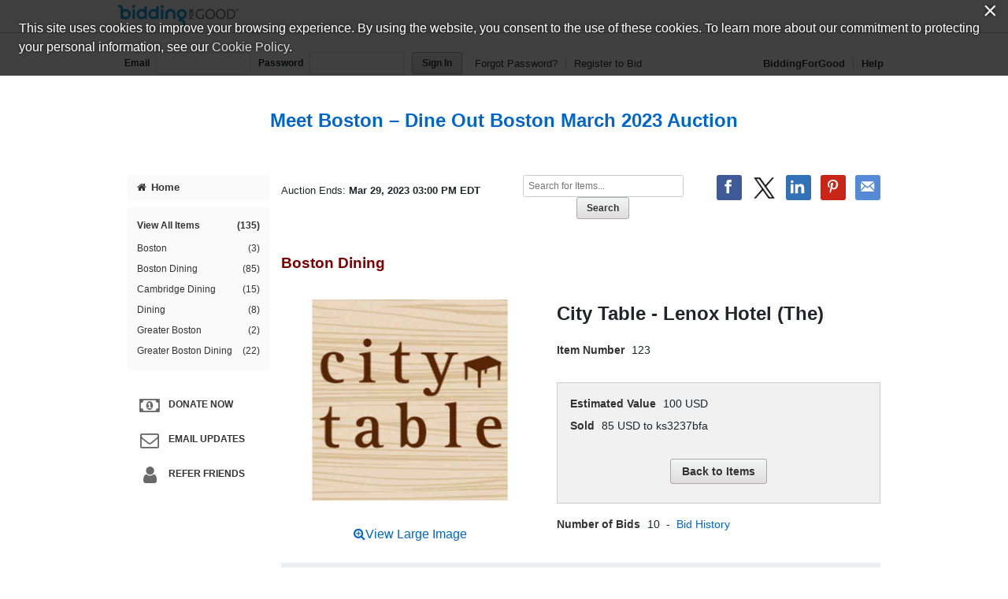

--- FILE ---
content_type: text/css;charset=UTF-8
request_url: https://www.biddingforgood.com/auction/theme/theme.action?auctionId=341701163
body_size: 2536
content:








/* AUCTION.CSS */


body {
  background-color: #990000;
}



a:link {
  color: #0066CC;
}



a:visited {
  color: #4587c9;
}



a:hover {
  color: #0066CC;
}
a:active {
  color: #0066CC;
}



h1 {
  color: #7F0000;
}


/* masthead styles */


/* masthead path:  */




/* SIDENAV */


#sidenav a.home {
  background-color: #FAFAFA;
}
#sidenav .categoryNav { 
  background-color: #FAFAFA;
}
#sidenav #sidenavwrappreview { 
  background-color: #FAFAFA;
}



#sidenav a.home:link, #sidenav a.home:visited {
  color: #333333;
}



#sidenav a.home:hover, #sidenav a.home:active, #sidenav a.home.on {
  color: #FFFFFF;
}



#sidenav a.home:hover, #sidenav a.home:active, #sidenav a.home.on {
  background-color: #7F0000;
}



#dynamic a:link, #dynamic a:visited {
  color: #333333; 
}



#dynamic a:hover, #dynamic a:active, #dynamic a.on {
  background-color: #7F0000;
}



#dynamic a:hover, #dynamic a:active, #dynamic a.on {
  color: #FFFFFF;
}



#categories a:link, #categories a:visited {
  color: #333333;
}



#categories a:hover, #categories a:active, #categories a.on {
  background-color: #7F0000; 
  color: #FFFFFF;
}



#closed a:link, #closed a:visited  {
  color: #333333;
}



#closed a:hover, #closed a:active, #closed a.on {
  background-color: #7F0000;
}



#closed a:hover, #closed a:active, #closed a.on {
  color: #FFFFFF;
}



.auctionFeatures, .auctionFeaturesPreview { 
  background-color: #DFDFDF;
}



.auctionFeatures li > a, .auctionFeaturesPreview li > a {
  color: #333333;
}



.auctionFeatures li > a:hover, .auctionFeaturesPreview li > a:hover {
  color: #7F0000;
}

.auctionFeatures a:hover i {
  border: 1px solid #7F0000 !important;
  
  
  
    color: #7F0000 !important;
  
  
}


/* HOME.CSS */


.coming_soon_top, .featured h2, .module h2 {
  	background-color: #7F0000;
  	color: #FFFFFF;
}

.live-event h2, .module h3 {
	background-color: #7F0000;
  	color: #FFFFFF;
}

.featured .itemheader, .featured .item {
  	border-left: 1px solid #7F0000;
  	border-right: 1px solid #7F0000;
}

.featured_btm {
  	border-right: 1px solid #7F0000;
  	border-bottom: 1px solid #7F0000;
  	border-left: 1px solid #7F0000;
}



#callout, .module, .coming_soon_btm {
  background-color: #FAFAFA;
}


/* VIEW.CSS */


.paging {
  background-color: #7F0000;
}



.paging {
  color: #FFFFFF;
}
.pager, .pager a {
  color: #FFFFFF;
}


/* AUCTIONITEM.CSS */


.item .links a:hover i {
  border: 1px solid #7F0000;
  color: #7F0000;
}



--- FILE ---
content_type: text/plain
request_url: https://www.google-analytics.com/j/collect?v=1&_v=j102&a=565088306&t=pageview&_s=1&dl=https%3A%2F%2Fwww.biddingforgood.com%2Fauction%2Fitem%2Fitem.action%3Fid%3D342652937&dp=%2FRWBauction-25%2FBostonDining%2F342652937%2FitemPage&ul=en-us%40posix&dt=City%20Table%20-%20Lenox%20Hotel%20(The)%20%7C%20BiddingForGood&sr=1280x720&vp=1280x720&_u=aEBAAEABAAAAACAAI~&jid=1086449184&gjid=1871324957&cid=1230143363.1768651823&tid=UA-234626617-1&_gid=1909210725.1768651823&_r=1&_slc=1&z=1101971417
body_size: -452
content:
2,cG-TQZGPTVESR